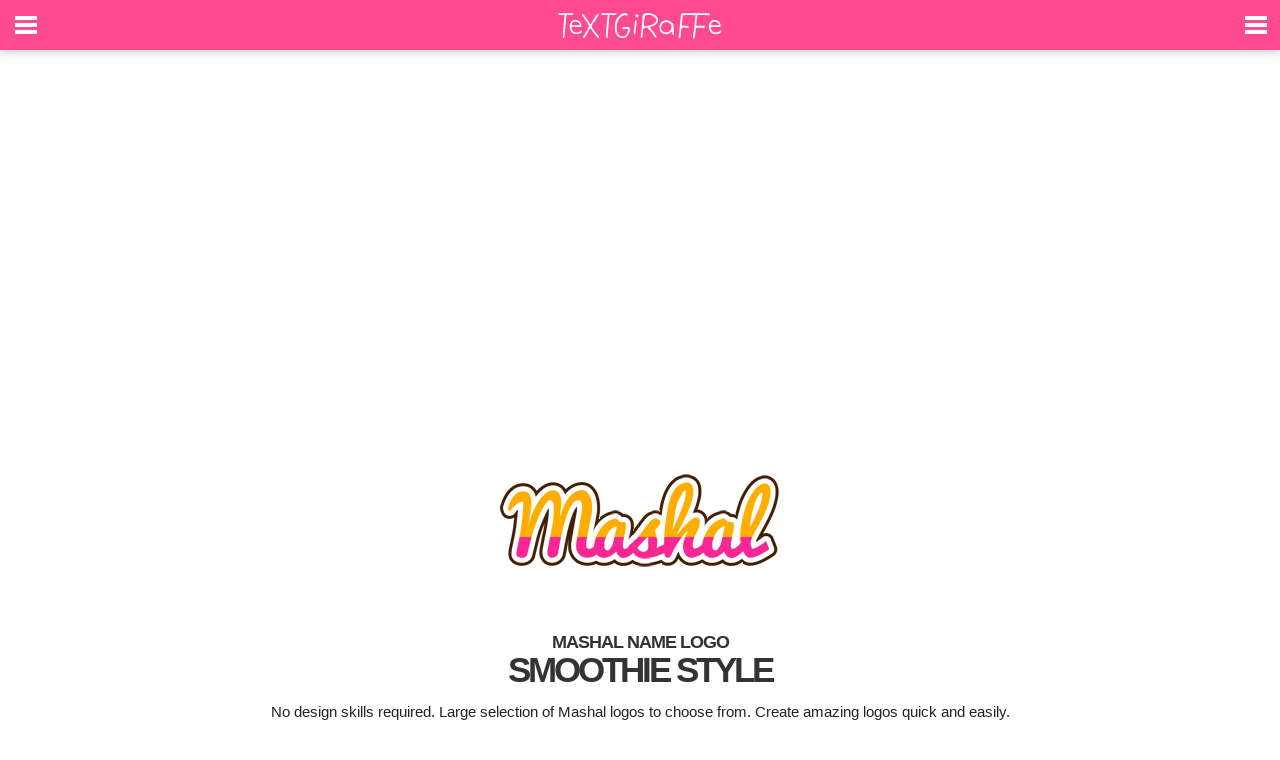

--- FILE ---
content_type: text/html; Charset=ISO-8859-1
request_url: http://gen2.textgiraffe.com/Mashal/
body_size: 5518
content:

<!DOCTYPE html PUBLIC "-//W3C//DTD XHTML 1.0 Transitional//EN" "http://www.w3.org/TR/xhtml1/DTD/xhtml1-transitional.dtd">
<html xmlns="http://www.w3.org/1999/xhtml" xml:lang="en" lang="en" xmlns:og="http://ogp.me/ns#" xmlns:fb="https://www.facebook.com/2008/fbml">
<head>
<title>Mashal Logo | Name Logo Generator - Smoothie, Summer, Birthday, Kiddo, Colors Style</title>
<meta http-equiv="content-type" content="text/html; charset=ISO-8859-1" />
<meta http-equiv="content-language" content="en" />
<meta name="keywords" content="" />
<meta name="description" content="" />
<meta property="og:url" content="http://www.textgiraffe.com/Mashal/" />
<meta property="og:type" content="website" />
<meta property="og:title" content="" />
<meta property="og:image" content="http://logos.textgiraffe.com/custom-design/logo-name/Mashal-designstyle-smoothie-m.png" />
<meta property="og:description" content="" />
<meta property="fb:app_id" content="514500725249544" />
<meta name="viewport" content="width=device-width, initial-scale=1.0" />
<meta name="robots" content="index, follow" />
<meta name="googlebot" content="index, follow" />
<meta name="copyright" content="textGiraffe.com" />
<meta name="google-site-verification" content="HRSG1kipVCsGVpSzWnXrzwnUB8eOObJEqUZuNx3m8fs" />
<meta name="alexaVerifyID" content="12kEUeH6EEVBmseAAkEs89ochaU" />
<link rel="shortcut icon" href="/favicon.ico" />
<link rel="canonical" href="http://www.gen2.textgiraffe.com/Mashal/" />
<link rel="stylesheet" type="text/css" media="all" href="/css/new.css" />
<link rel="stylesheet" type="text/css" media="all" href="/css/slidebars.css">
<link rel="stylesheet" type="text/css" media="all" href="/css/example-styles.css">
<script src="http://ajax.googleapis.com/ajax/libs/jquery/1.9.1/jquery.min.js"></script>
<script src="/script/slidebars.js"></script>

<style type="text/css" media="all">
html,body{margin:0;padding:0}
body{font-family:Verdana,Arial,Helvetica;font-size:15px;line-height:17px;color:#222;background-color:#FFF;}

#bluebutton {position:relative;margin:0 auto;max-width:300px;width:100%;}
#bluebutton img {width:100%;}

#footer3 {position:relative;margin:0 auto;max-width:980px;width:100%;padding-top:55px;}
#footer3 .mmm {float:left;text-align:left;width:25%;overflow:hidden;}

.fmenu li{width:160px;padding: 0 0 0 5px;overflow:hidden;}
.fmenu li,.fmenu li a{height:23px;display:block;font-family:Arial,Helvetica,Verdana;font-weight:400;font-size:16px;letter-spacing:0;color:#222;line-height:23px;text-decoration:none;overflow:hidden}
.fmenu li a{padding:0 0 0 23px}
.fmenu li:hover a{color:#F0379A;background-image:url(/pictures/png/background3.png);background-repeat:no-repeat;background-position:-300px -75px}
.fmenu .fmenu2{font-size:19px;font-weight:700;letter-spacing:-1px}

#logo {
	position: relative;
	margin: 0 auto;
	max-width: 280px;
	width: 100%;
	padding: 5px 0;
}

#logo img
{
    width:100%;
}

#logo1	{position:relative;margin:0 auto;max-width:280px;width:100%;padding:10px 0 10px 0;}
#logo2	{position:relative;margin:0 auto;max-width:326px;width:100%;padding:10px 0 10px 0;}
#logo3	{position:relative;margin:0 auto;max-width:250px;width:100%;padding:10px 0 10px 0;}
#logo4	{position:relative;margin:0 auto;max-width:540px;width:100%;padding:10px 0 10px 0;}
#logo5	{position:relative;margin:0 auto;max-width:292px;width:100%;padding:10px 0 10px 0;}
#logo6	{position:relative;margin:0 auto;max-width:px;width:100%;padding:10px 0 10px 0;}
#logo7	{position:relative;margin:0 auto;max-width:px;width:100%;padding:10px 0 10px 0;}
#logo8	{position:relative;margin:0 auto;max-width:px;width:100%;padding:10px 0 10px 0;}

#logo1 img, #logo2 img, #logo3 img, #logo4 img {width:100%;}
#logo5 img, #logo6 img, #logo7 img, #logo8 img {width:100%;}


#shady1,#shady2 {position:absolute;max-width:980px;width:100%;}
#shady1 img,#shady2 img {width:100%;min-height:10px;}
#shady1 {top:0px;}
#shady2 {bottom:0px;}
</style>

<style type="text/css">
@media (max-width:639px) {
	#footer3 .mmm {
		width: 50%;
	}
}
</style>

<style type="text/css">
@media (max-width:319px) {
	#footer3 .mmm {
		width: 100%;
	}
}
</style>
<style type="text/css">
.paging ul{margin:0;padding:0;text-align:center;}
.paging li{list-style-type:none;display:inline;}
.paging li a, .paging li a:visited{padding:12px 18px;border:1px solid #27A4DA;text-decoration:none;color:#27A4DA;line-height:50px;}
.paging li a:hover, .paging li a:active{border:1px solid#F0379A;color:#FFF;background-color:#F0379A;}
.paging li a.currentpage{background-color:#27A4DA;color:#FFF !important;border-color:#27A4DA;font-weight:bold;cursor:default;}
.paging li a.disablelink, .paging li a.disablelink:hover{background-color:#FFF;cursor:default;color:#DDDDDD;border-color:#DDDDDD;font-weight:normal !important;}
.paging li a.prevnext{font-weight:bold;}
</style>
</head>
<body>

<div id="fixed-top" class="sb-slide activeslide">
	<span class="sb-toggle-right" id="burger2"></span>
	<span class="sb-toggle-left" id="burger1"></span>
	<div style="height:50px;max-width:180px;margin:0 auto;text-align:center;"><a href="/"><img src="/pictures/svg/textgiraffe.svg" alt="textgiraffe logo"></a></div>
</div>

<div id="sb-site" class="top-padding">
	
<div style="position:relative;max-width:980px;margin:0 auto;text-align:center;padding:30px 0 30px 0;">
	<div class="myAd1"><script async src="//pagead2.googlesyndication.com/pagead/js/adsbygoogle.js"></script>
<!-- Responsive_Adsense -->
<ins class="adsbygoogle"
     style="display:block"
     data-ad-client="ca-pub-4221310471306460"
     data-ad-slot="8936094094"
     data-ad-format="auto"></ins>
<script>
(adsbygoogle = window.adsbygoogle || []).push({});
</script></div>
</div>
<div style="position:relative;padding:0 15px;max-width:980px;margin:0 auto;text-align:center;">
	<div id="logo"><img src="http://logos.textgiraffe.com/logos/logo-name/Mashal-designstyle-smoothie-m.png" alt="Mashal smoothie logo" /></div><div><h1>MASHAL NAME LOGO</h1><h2>SMOOTHIE STYLE</h2><br />No design skills required. Large selection of Mashal logos to choose from. Create amazing logos quick and easily.</div>
</div>

<div style="position:relative;max-width:980px;margin:0 auto;text-align:center;">
	<div style="padding:10px 15px;"><div><ul><li id="bluebutton"><a href="/Mashal/logo/Mashal-logo-smoothie/"><img src="http://logos.textgiraffe.com/pictures/png/en_button_customize_download.png" alt="Mashal smoothie logo" /></a></li></ul></div></div>
	<div id="shady2"><img src="http://logos.textgiraffe.com/pictures/png/shady_b2.png" /></div>
</div>



	<div style="position:relative;max-width:980px;margin:0 auto;text-align:center;">
		<div style="padding:25px 15px;"><div id="logo2"><img src="http://logos.textgiraffe.com/logos/logo-name/Mashal-designstyle-summer-m.png" alt="Mashal summer logo" /></div><div>	<h1>MASHAL LOGO</h1>	<h3>SUMMER STYLE</h3><br />These Mashal logos you can use for all occasions. Both for personal or professional use. For example you can use them to create: business cards, postcard, T-shirts, presentation folders, headlines, booklets and photo wallpaper. Creating logos can not be any easier?	<br /><br />	<div style="padding:4px;">» <a href="/Mashal/logo/Mashal-logo-summer/download/" rel="nofollow">Download logo</a></div>	<div style="padding:4px;">» <a href="/Mashal/logo/Mashal-logo-summer/">Customize Logo</a></div></div></div>
		<div id="shady2"><img src="http://logos.textgiraffe.com/pictures/png/shady_b2.png" /></div>
	</div>

	<div style="position:relative;max-width:980px;margin:0 auto;text-align:center;">
		<div style="padding:25px 15px;"><div id="logo3"><img src="http://logos.textgiraffe.com/logos/logo-name/Mashal-designstyle-birthday-m.png" alt="Mashal birthday logo" /></div><div>	<h1>MASHAL LOGO</h1>	<h3>BIRTHDAY STYLE</h3><br />These Mashal logos you can use for all occasions. Both for personal or professional use. For example you can use them to create: postcard, banners, calendars, email advertising, sales materials, birthday card and Facebook messages. You can choose from hundreds of various logos!	<br /><br />	<div style="padding:4px;">» <a href="/Mashal/logo/Mashal-logo-birthday/download/" rel="nofollow">Download logo</a></div>	<div style="padding:4px;">» <a href="/Mashal/logo/Mashal-logo-birthday/">Customize Logo</a></div></div></div>
		<div id="shady2"><img src="http://logos.textgiraffe.com/pictures/png/shady_b2.png" /></div>
	</div>

	<div style="position:relative;max-width:980px;margin:0 auto;text-align:center;">
		<div style="padding:25px 15px;"><div id="logo4"><img src="http://logos.textgiraffe.com/logos/logo-name/Mashal-designstyle-kiddo-m.png" alt="Mashal kiddo logo" /></div><div>	<h1>MASHAL LOGO</h1>	<h3>KIDDO STYLE</h3><br />These Mashal logos you can use for all occasions. Both for personal or professional use. For example you can use them to create: flyers, internet Marketing, greetingcards, envelopes, wedding invitations, promotional materials and photo wallpaper. Creating logos can not be any easier?	<br /><br />	<div style="padding:4px;">» <a href="/Mashal/logo/Mashal-logo-kiddo/download/" rel="nofollow">Download logo</a></div>	<div style="padding:4px;">» <a href="/Mashal/logo/Mashal-logo-kiddo/">Customize Logo</a></div></div></div>
		<div id="shady2"><img src="http://logos.textgiraffe.com/pictures/png/shady_b2.png" /></div>
	</div>

	<div style="position:relative;max-width:980px;margin:0 auto;text-align:center;">
		<div style="padding:25px 15px;"><div id="logo5"><img src="http://logos.textgiraffe.com/logos/logo-name/Mashal-designstyle-colors-m.png" alt="Mashal colors logo" /></div><div>	<h1>MASHAL LOGO</h1>	<h3>COLORS STYLE</h3><br />These Mashal logos you can use for all occasions. Both for personal or professional use. For example you can use them to create: flyers, internet Marketing, email advertising, promotional materials, Google ads, photo posters and photo wallpaper. Creating logos can not be any easier?	<br /><br />	<div style="padding:4px;">» <a href="/Mashal/logo/Mashal-logo-colors/download/" rel="nofollow">Download logo</a></div>	<div style="padding:4px;">» <a href="/Mashal/logo/Mashal-logo-colors/">Customize Logo</a></div></div></div>
		<div id="shady2"><img src="http://logos.textgiraffe.com/pictures/png/shady_b2.png" /></div>
	</div>


<div style="position:relative;max-width:980px;margin:0 auto;text-align:center;padding:40px 10px">
	<div class="myAd3"><script async src="//pagead2.googlesyndication.com/pagead/js/adsbygoogle.js"></script>
<!-- Responsive_Adsense -->
<ins class="adsbygoogle"
     style="display:block"
     data-ad-client="ca-pub-4221310471306460"
     data-ad-slot="8936094094"
     data-ad-format="auto"></ins>
<script>
(adsbygoogle = window.adsbygoogle || []).push({});
</script></div>
</div>

<div style="position:relative;max-width:980px;margin:0 auto;text-align:center;padding:40px 10px">
	<div class="myAd4"><script async src="//pagead2.googlesyndication.com/pagead/js/adsbygoogle.js"></script>
<!-- Responsive_Adsense -->
<ins class="adsbygoogle"
     style="display:block"
     data-ad-client="ca-pub-4221310471306460"
     data-ad-slot="8936094094"
     data-ad-format="auto"></ins>
<script>
(adsbygoogle = window.adsbygoogle || []).push({});
</script></div>
	<div id="shady2"><img src="http://logos.textgiraffe.com/pictures/png/shady_b2.png" /></div>
</div>

<div style="position:relative;max-width:980px;margin:0 auto;text-align:center;">
	<div style="padding:20px 15px;">
		<div class="paging">
			<ul>
				<li><a href="/Mashal/" class="prevnext disablelink">«</a></li>
<li><a href="/Mashal/" class="currentpage">1</a></li>
<li><a href="/Mashal/Page2/">2</a></li>
<li><a href="/Mashal/Page3/">3</a></li>
<li><a href="/Mashal/Page4/">4</a></li>
<li><a href="/Mashal/Page5/">5</a></li>
<li><a href="/Mashal/Page6/">6</a></li>
<li><a href="/Mashal/Page7/">7</a></li>
<li><a href="/Mashal/Page2/" class="prevnext">»</a></li>

			</ul>
		</div>
	</div>
</div>
<div style="position:relative;width:100%;background-color:#EEEEEE;float:left;padding:0 0 32px 0;">
	<div id="footer3">
		<div class="mmm">
			<ul class="fmenu">
				<li><a href="/logos/" class="fmenu2" title="Popular Logos">Logos</a></li>
				<li><a href="/logos/i-love/" title="I Love You Logo">I Love You</a></li>
				<li><a href="/logos/birthday/" title="Birthday">Birthday</a></li>
				<li> </li>
			</ul>
		</div>
		<div class="mmm">
			<ul class="fmenu">
				<li><span class="fmenu2" style="padding-left:22px">Latest</span></li>
				<li><a href="/logos/gold/" title="Gold Logo">Gold Logo</a></li>
				<li><a href="/logos/bottle/" title="Bottle Logo">Bottle Logo</a></li>
				<li> </li>
			</ul>
		</div>
		<div class="mmm">
			<ul class="fmenu">
				<li><span class="fmenu2" style="padding-left:22px">Social</span></li>
				<li><a href="https://www.facebook.com/textGiraffe" title="Facebook">Facebook</a></li>
				<li><a href="http://www.pinterest.com/textgiraffe/" title="Pinterest">Pinterest</a></li>
				<li> </li>
			</ul>
		</div>
		<div class="mmm">
			<ul class="fmenu">
				<li><span class="fmenu2" style="padding-left:22px">Staff Picks</span></li>
				<li><a href="/logos/candy/" title="Candy Logo">Candy Logo</a></li>
				<li><a href="/logos/smoothie/" title="Smoothie">Smoothie</a></li>
				<li> </li>
			</ul>
		</div>
	</div>
</div>
</div>
<style type="text/css" media="all">
	#lmenu li{background-color:#191919;height:50px;border-bottom: 1px solid #3b3b3b;display:block;}
	#lmenu li,
	#lmenu li a,
	#lmenu li span{height:50px;display:block;font-family:Arial,Helvetica,Verdana;font-weight:400;font-size:14px;letter-spacing:3px;color:#fff;line-height:23px;text-decoration:none;overflow:hidden}
	#lmenu li a, #lmenu li span{padding:16px 0 0 25px;}
	#lmenu li a:hover{color:#fff;background-color:#FF4990;}
	#rmenu li .lmenu{font-size:14px;font-weight:700;letter-spacing:3px;background-color:#000;}

	#rmenu li{background-color:#191919;height:50px;border-bottom: 1px solid #3b3b3b;display:block;}
	#rmenu li,
	#rmenu li a,
	#rmenu li span{height:50px;display:block;font-family:Arial,Helvetica,Verdana;font-weight:400;font-size:14px;letter-spacing:3px;color:#fff;line-height:23px;text-decoration:none;overflow:hidden}
	#rmenu li a, #rmenu li span{padding:16px 0 0 25px;}
	#rmenu li a:hover{color:#fff;background-color:#FF4990;}
	#rmenu li .rmenu{font-size:14px;font-weight:700;letter-spacing:3px;background-color:#000;}
</style>

<div class="sb-slidebar sb-left" style="height:100%;overflow:hidden;padding:0;background-color:red;">
	<div style="width:100%;height:100%;overflow:auto;padding-right:30px;background-color:black;">
		<ul id="rmenu">
			<li><a href="/" style="font-size:15px;font-weight:700;letter-spacing:3px;background-color:#000;">HOME</a></li>
			<li><a href="/logos/i-love/">I LOVE YOU</a></li>
			<li><a href="/logos/birthday/">BIRTHDAY</a></li>
			<li><a href="/logos/kiddo/">KIDDO LOGO</a></li>
			<li><a href="/logos/summer/">SUMMER LOGO</a></li>
			<li><a href="/logos/chocolate/">CHOCOLATE</a></li>
			<li><a href="/logos/love-panda/">LOVE PANDA</a></li>
			<li><a href="/logos/">... ALL LOGOS</a></li>
			<li><a href="/find-your-name/" style="font-size:15px;font-weight:700;letter-spacing:3px;background-color:#000;">NAME LOGOS</a></li>
			<li><a href="/James/">JAMES</a></li>
			<li><a href="/Linda/">LINDA</a></li>
			<li><a href="/find-your-name/">... ALL NAMES</a></li>
			<li><span class="lmenu">SOCIAL</span></li>
			<li><a href="https://www.facebook.com/textGiraffe">FACEBOOK</a></li>
			<li><a href="http://www.pinterest.com/textgiraffe/">PINTEREST</a></li>
		</ul>
		<br /><br /><br />
	</div>
</div>

<div class="sb-slidebar sb-right" style="height:100%;overflow:hidden;padding:0;background-color:red;">
	<div style="width:100%;height:100%;overflow:auto;padding-right:30px;background-color:black;">
		<ul id="rmenu">
			<li><span class="rmenu">STAFF PICKS</span></li>
			<li><a href="/logos/candy/">CANDY LOGO</a></li>
			<li><a href="/logos/smoothie/">SMOOTHIE</a></li>
			<li><a href="/logos/bazinga/">BAZINGA</a></li>
			<li><a href="/logos/nails/">NAILS LOGO</a></li>
			<li><a href="/logos/friends/">FRIENDS</a></li>
			<li><a href="/logos/lager/">LAGER LOGO</a></li>
			<li><span class="rmenu">LATEST</span></li>
			<li><a href="/logos/gold/">GOLD LOGO</a></li>
			<li><a href="/logos/bottle/">BOTTLE LOGO</a></li>
			<li><a href="/logos/pixels/">PIXELS</a></li>
			<li><a href="/logos/chip/">POKER CHIP</a></li>
			<li><a href="/logos/pinup/">PINUP</a></li>
			<li><a href="/logos/cloudy/">CLOUDY LOGO</a></li>
			<li><a href="/logos/bigfoot/">BIGFOOT</a></li>
		</ul>
		<br /><br /><br />
	</div>
</div>

<script>
  (function(i,s,o,g,r,a,m){i['GoogleAnalyticsObject']=r;i[r]=i[r]||function(){
  (i[r].q=i[r].q||[]).push(arguments)},i[r].l=1*new Date();a=s.createElement(o),
  m=s.getElementsByTagName(o)[0];a.async=1;a.src=g;m.parentNode.insertBefore(a,m)
  })(window,document,'script','https://www.google-analytics.com/analytics.js','ga');

  ga('create', 'UA-64365-75', 'auto');
  ga('send', 'pageview');

</script>

<script>
function clearDefault(el) {
  if (el.defaultValue==el.value) el.value = ""
}

window.onload = function(){
	setTimeout(function() {
                var myAd = [];
                myAd.push('<a href="/gotoads/?go=50" target="_blank" rel="nofollow"><img src="/pictures/do2/do2_50.png" /></a>');

		jQuery(function ($) {
			if ($(".myAd1").height() === 0) {
				$(".myAd1").html(myAd[Math.floor(myAd.length * Math.random())]);
			}
			if ($(".myAd2").height() === 0) {
				$(".myAd2").html(myAd[Math.floor(myAd.length * Math.random())]);
			}
			if ($(".myAd3").height() === 0) {
				$(".myAd3").html(myAd[Math.floor(myAd.length * Math.random())]);
			}
			if ($(".myAd4").height() === 0) {
				$(".myAd4").html(myAd[Math.floor(myAd.length * Math.random())]);
			}
		});
	}, 650);
};

(function($) {
	$(document).ready(function() {
		$.slidebars();
	});
}) (jQuery);


$(window).scroll(function() {
    var scroll = $(window).scrollTop();
    if (scroll > 100) {
        $("#fixed-top ").addClass("activeslide");
    }
    else {
        $("#fixed-top ").removeClass("activeslide");
    }
});

</script>

</body>
</html>


--- FILE ---
content_type: text/html; charset=utf-8
request_url: https://www.google.com/recaptcha/api2/aframe
body_size: 267
content:
<!DOCTYPE HTML><html><head><meta http-equiv="content-type" content="text/html; charset=UTF-8"></head><body><script nonce="yl7_hxwb6ZIBSKfznAvcMQ">/** Anti-fraud and anti-abuse applications only. See google.com/recaptcha */ try{var clients={'sodar':'https://pagead2.googlesyndication.com/pagead/sodar?'};window.addEventListener("message",function(a){try{if(a.source===window.parent){var b=JSON.parse(a.data);var c=clients[b['id']];if(c){var d=document.createElement('img');d.src=c+b['params']+'&rc='+(localStorage.getItem("rc::a")?sessionStorage.getItem("rc::b"):"");window.document.body.appendChild(d);sessionStorage.setItem("rc::e",parseInt(sessionStorage.getItem("rc::e")||0)+1);localStorage.setItem("rc::h",'1768797240604');}}}catch(b){}});window.parent.postMessage("_grecaptcha_ready", "*");}catch(b){}</script></body></html>

--- FILE ---
content_type: text/css
request_url: http://gen2.textgiraffe.com/css/new.css
body_size: 1634
content:
html,body{margin:0;padding:0}
body{font-family:Verdana,Arial,Helvetica;font-size:16px;line-height:19px;color:#222;}
h1,h2,h3,h4,h5{display:block;margin:0;padding:0;color:#333}
h1,h4{font-family:Arial,Helvetica,Verdana;font-size:18px;line-height:24px;letter-spacing:-1px;}
h2,h3,h5{font-family:Verdana,Helvetica,Arial,Verdana;letter-spacing:-3px;}
h2{font-size:35px;line-height:32px;height:32px;font-weight:700;overflow:hidden}
h3,h5{font-size:30px;line-height:30px;height:30px;overflow:hidden}
img{border-style:none}
ul{list-style-type:none;margin:0;padding:0}
*:focus{outline:none;border:none}
a,a:link{font-family:Arial,Helvetica,Verdana;font-weight:700;font-size:18px;line-height:19px;letter-spacing:-1px;color:#27A4DA;text-decoration:none}
a:hover{color:#F0379A;text-decoration:none}
a:active{outline:none}
.div1{position:relative;width:100%;margin:0 auto}
.div2{position:relative;width:980px;margin:0 auto;overflow:hidden;}
.div3,.div4{position:absolute;width:980px;height:14px;background-image:url(/pictures/png/background3.png);background-repeat:no-repeat}
.div3{left:0;bottom:0;background-position:0 -200px}
.div4{left:0;top:0;background-position:0 -335px}
#mytop{position:fixed;width:100%;top:0;right:0;z-index:50000;background-image:url(/pictures/png/bg_m2.png);background-repeat:repeat-x}
#mytop .mytop2{position:relative;width:980px;height:89px;margin:0 auto;background-image:url(/pictures/png/background3.png);background-repeat:no-repeat;background-position:0 -260px}
#mytop3{position:absolute;right:30px;top:0;width:650px;height:75px}
.mylink,.fmenu,#mylink,#tmenu,#bmenu{position:relative}
.mylink,.mylink li{float:left;display:block}
#twitter a,#logo a,#logo2 a{display:block;background-image:url(/pictures/png/background3.png);background-repeat:no-repeat}
#twitter a{position:absolute;left:719px;top:290px;width:154px;height:54px;background-position:-100px 0;overflow:hidden}
#logo a{position:absolute;left:0;top:0;width:300px;height:75px;background-position:-300px 0;overflow:hidden}
#logo2 a{width:150px;height:45px;background-position:-600px -75px;overflow:hidden}
.fmenu li{float:left;width:160px}
.fmenu li,.fmenu li a{height:19px;display:block;font-family:Arial,Helvetica,Verdana;font-weight:400;font-size:13px;letter-spacing:0;color:#222;line-height:19px;text-decoration:none;overflow:hidden}
.fmenu li a{padding:0 0 0 19px}
.fmenu li:hover a{color:#F0379A;background-image:url(/pictures/png/background3.png);background-repeat:no-repeat;background-position:-300px -75px}
.fmenu .fmenu2{font-size:18px;font-weight:700;letter-spacing:-1px}
#bmenu li{float:left;padding:0 0 0 10px}
#bmenu li,#bmenu li a{height:45px;display:block;font-family:Arial,Helvetica,Verdana;font-weight:400;font-size:11px;letter-spacing:0;color:#FFF;line-height:45px}
#bmenu li:hover a{color:#F0379A}
.text,#text{position:absolute;width:500px;left:450px;bottom:13px;font-family:Verdana,Arial,Helvetica;font-size:16px;color:#222;line-height:20px;text-align:center}
.tbox1{position:absolute;z-index:1000;width:300px;height:88px;background-image:url(/pictures/png/background3.png);background-repeat:no-repeat;background-position:-300px -95px}
.tbox2{position:absolute;left:40px;top:32px;border:none;background:transparent;width:200px;height:23px;font-family:Arial,Helvetica,Verdana;font-weight:700;font-size:18px;line-height:22px;color:#F0379A}
#arrows{list-style:none}
#arrows li{float:left}
#arrows li,#arrows a{width:55px;height:55px;display:block}
#arrows1,#arrows2{position:absolute;bottom:30px;z-index:500;background-image:url(/pictures/png/background3.png);background-repeat:no-repeat}
#arrows1{left:35px;background-position:-900px 0}
#arrows2{left:890px;background-position:-900px -55px}
#fsos1,#fsos2,#fsos3{position:absolute;width:77px;height:126px;text-align:center;padding:15px 0 0;background-image:url(/pictures/png/background3.png);background-repeat:no-repeat;overflow:hidden}
#fsos1{left:360px;top:126px}
#fsos2{left:449px;top:126px}
#fsos3{left:538px;top:126px}
#rbow1{height:380px}
#rbow2{height:320px}
#rbow3,.rbowf{height:338px}
#rbow4{height:130px}
#rbow5{height:320px}
ul.bjqs{position:relative;overflow:hidden;display:none}
li.bjqs-slide{position:absolute;display:none}
ul.bjqs-controls{list-style:none;margin:0;padding:0;z-index:9999}
ul.bjqs-controls.v-centered li a{position:absolute}
ul.bjqs-controls.v-centered li.bjqs-next a{right:35px}
ul.bjqs-controls.v-centered li.bjqs-prev a{left:35px}
ol.bjqs-markers{list-style:none;padding:0;margin:0;width:100%}
ol.bjqs-markers.h-centered{text-align:center}
ol.bjqs-markers li{display:inline}
ol.bjqs-markers li a{display:inline-block}
p.bjqs-caption{display:block;width:100%;margin:0;padding:0;position:absolute;bottom:0}

.tmenu3 ul{text-align:right}
.tmenu3 li{float:right;display:inline;padding:0;margin:0}
.tmenu3 li,.tmenu3 li a{height:45px;display:block;padding:0 6px 0 6px;font-family:Arial,Helvetica,Verdana;font-weight:700;font-size:14px;letter-spacing:-1px;color:#FFF;line-height:45px}
.tmenu3 li:hover a{background-color:#F0379A;color:#FFF}

--- FILE ---
content_type: text/css
request_url: http://gen2.textgiraffe.com/css/example-styles.css
body_size: 787
content:
html {
	font-family: sans-serif;
}

body {
	background-color: #222222;
}

#sb-site, .sb-site-container {
	padding:0;
}

.sb-slidebar {
	padding:0;
	color: #fff;
}

html.sb-active #sb-site, .sb-toggle-left, .sb-toggle-right, .sb-open-left, .sb-open-right, .sb-close {
	cursor: pointer;
}

/* Fixed position examples */
#sb-site.top-padding {
	padding-top: 80px;
}

#fixed-top {
	position: fixed;
	top: 0;
	width: 100%;
	height: 50px;
	background-color: #FF4990;
	z-index: 5; 
}

#fixed-top span.sb-toggle-left {
	float: left;
	background: center center no-repeat transparent;
	background-image: url( [data-uri] );
	display: block;
	width: 50px;
	height: 50px;
	position: absolute;
	top: 0;
	left: 0;
}

#fixed-top span.sb-toggle-right {
	float: right;
	background: center center no-repeat transparent;
	background-image: url( [data-uri] );
	display: block;
	width: 50px;
	height: 50px;
	position: absolute;
	top: 0;
	right: 0;
}

.activeslide {
	-webkit-box-shadow: 0 0 10px rgba(0,0,0,0.3);
	-moz-box-shadow: 0 0 10px rgba(0,0,0,0.3);
	box-shadow: 0 0 10px rgba(0,0,0,0.3);
}

--- FILE ---
content_type: image/svg+xml
request_url: http://gen2.textgiraffe.com/pictures/svg/textgiraffe.svg
body_size: 5683
content:
<?xml version="1.0" encoding="utf-8"?>
<!-- Generator: Adobe Illustrator 15.1.0, SVG Export Plug-In . SVG Version: 6.00 Build 0)  -->
<!DOCTYPE svg PUBLIC "-//W3C//DTD SVG 1.1//EN" "http://www.w3.org/Graphics/SVG/1.1/DTD/svg11.dtd">
<svg version="1.1" id="Layer_1" xmlns="http://www.w3.org/2000/svg" xmlns:xlink="http://www.w3.org/1999/xlink" x="0px" y="0px"
	 width="180px" height="50px" viewBox="0 0 180 50" style="enable-background:new 0 0 180 50;" xml:space="preserve">
<style type="text/css">
<![CDATA[
	.st0{fill:#FFFFFF;}
]]>
</style>
<g id="XMLID_3_">
	<g>
		<path class="st0" d="M162,33.1c-2.2-1-3.4-4.1-3-7.7c0.3-2.7,2-5.3,5-5.5c3-0.2,7.4,2,6.5,7c-2.7,0.4-6.4-0.3-9.7,0
			c-0.6,3.7,2.9,6.2,6.7,5.5c1.7-0.3,2.1-2.1,3.7-1.7c0.3,3.1-5.1,4-8.2,3.2c0,0-0.6-0.2-0.7-0.2C162.2,33.6,162.1,33.2,162,33.1z
			 M169,25.1c0.1-2.2-2.8-3.7-5-3.5c-1.7,0.2-2.9,1.6-3,3.5C163.7,25.5,166.5,25.4,169,25.1z"/>
		<path class="st0" d="M129.4,38.4c-1.6-0.3-0.4-4.2-0.2-5.2c0.5-4.3,0.6-7.7,1-11.7c0.1-0.9,0.4-1.8,0.5-2.7
			c0.1-2.2-0.3-5.1,1.7-5.5c2.2-0.4,4.8,0,7.2,0c5.2,0,10.7,0,16.4,0c1.8,0,2-0.4,3.2,0.2c0.3,0.2,0.8,0.6,0.7,1
			c-0.2,1.1-1.4,0.7-3,0.7c-2.9,0-6.5-0.5-9.5-0.2c-0.6,3.3-1,6.8-1.2,10.5c2.4,0.9,7.3-0.7,9,1c-0.7,2-2.4,1.2-4,1.2
			c-0.6,0-1.6-0.1-2.7,0c-0.6,0-2.1,0.1-2.2,0.2c-0.5,0.4-0.8,4.4-1,5.5c-0.1,1-0.2,4.8-1.2,5c-1.8,0.4-1-3.2-0.7-5
			c0.3-1.7,0.8-4.4,1-5.7c0.3-2.4,0.3-4.4,0.5-6.2c0.2-2.1,0.6-3.9,0.5-6.2c-3.6-0.5-8.8-0.4-12.5,0c-0.6,3.1-0.9,6.6-1,10.2
			c1.1,0.6,2.7,0.1,4.2,0.2c1.2,0.1,2.9,0,3,1.2c-1.2,1.6-5.5,0.1-7.5,1c-0.5,2-0.5,3.3-0.7,5.7C130.8,34.6,130.8,38.6,129.4,38.4z"
			/>
		<path class="st0" d="M115.2,22.4c-3.1,0.6-4.6,3.3-4,6.7c0.2,1,1.7,2.5,2.7,3c1.8,0.8,5.1-0.3,6-1c0.2-0.1,0.2-0.5,0.5-1
			c0.2-0.3,0.7-0.6,0.7-0.7c0.3-0.7,0.6-2.2,0.5-3c-0.3-2.6-3.3-4.6-6.2-4.2C115.2,22.2,115.2,22.4,115.2,22.4z M110.2,30.6
			c-0.4-0.8-1-2.3-0.7-4.2c0.2-1.7,0.9-3.2,2-4.2c1.9-1.9,5.5-2.8,8.5-1c0.6,0.4,0.9,1.1,1.5,1.5c0.6,0.4,1.2,0.3,1.7,1
			c0.3,3.6,1.1,8,0.7,11.5c-1.6-0.2-1.9-1.8-1.7-3.7c-0.5-0.5-0.5,0.3-0.7,0.5c-0.3,0.3-0.6,0.5-1,0.7c-1,0.7-2.5,1.5-4.2,1.5
			c-2.3,0-4.8-1.2-5.7-2.5C110.2,31.3,110.4,31,110.2,30.6z"/>
		<path class="st0" d="M99.7,14.9c-1.5-0.1-3.1-0.1-4,0.5c-1.2,0.8-1.3,3.5-1.5,5c-0.2,2-0.5,4.1-0.3,6c2.3-0.7,5.3-0.6,7.7-1.5
			c1.9-0.7,4.8-2.4,4.7-4.7C106.4,17.5,102,15.1,99.7,14.9z M97.2,27.9c-0.8-0.2-2.8-0.1-3.5,0.5c-0.8,0.7-0.8,3.5-1,5.2
			c-0.2,1.8,0.2,4-1.5,4.5c-1.1-1.7-0.3-3.7,0-5.7c0.5-3.9,0.8-7.7,1.2-12c0.2-2.2,0-4.6,0.7-5.7c1-1.6,3.9-1.8,6.5-1.5
			c1.7,0.2,3.5,0.8,5,1.7c2.1,1.3,4.2,3.3,3.2,6.7c-0.1,0.5-0.4,1-0.7,1.5c-0.1,0.1-0.5,0.2-0.5,0.2c-0.3,0.6-0.6,0.9-1.2,1.5
			c-1.1,0.9-3.5,1.7-5.5,2.2c-0.7,0.5,0.3,0.6,0.5,1c0.2,0.5,0.4,0.5,0.7,1c0.1,0.2,0.1,0.6,0.3,0.7c0.6,0.8,1.6,1.4,2.2,2.2
			c0.2,0.2,0.1,0.3,0.2,0.5c0.2,0.2,0.6,0.9,1,1.2c0.1,0.1,0.3,0.6,0.5,1c0.6,0.9,1.6,1.9,1.2,3.2c-1.2,0.2-1.6-0.7-2.2-1.5
			c-0.1-0.1-0.5-0.2-0.5-0.2c-1-2.2-2.5-4.3-4.2-6.2C98.9,29.2,98,28.1,97.2,27.9z"/>
		<path class="st0" d="M88.3,14.9c0.6,0.9-0.2,2.3-0.7,2.5c-1.5,0.4-2.9-1.9-1.5-3C86.7,13.9,87.9,14.3,88.3,14.9z"/>
		<path class="st0" d="M84.5,34.4c-1.4-0.9-0.7-3-0.5-4.7c0.2-1.6,0.6-3.3,0.7-4.7c0.1-1.7,0-3.3,0.5-4.7c0.3,0,0.7,0,1,0
			c0.6,0.8,0.4,2.4,0.2,4.2c-0.2,2.3-0.6,4.8-1,7C85.3,32.5,85.9,34,84.5,34.4z"/>
		<path class="st0" d="M79.8,27.9c0.5,3.6-1,5.6-2.2,7.7c-0.1,0.1-0.1,0.4-0.2,0.5c-0.2,0.2-0.5,0.1-0.7,0.2
			c-0.1,0.1-0.1,0.4-0.2,0.5c-1.6,1.2-3.1,1.6-5.5,1c-0.7-0.2-1.5-0.2-2-0.5c-0.5-0.3-1.8-1.8-2.5-2.5c-0.4-0.4-1.3-3.2-1.5-4.5
			c-0.5-4.3,0.4-9.5,2-12.2c0.1-0.1,0.5-0.2,0.5-0.2c0.5-1.1,3.2-3.6,4.7-4.2c1.6-0.6,5.9-1.3,5.7,1.7c-1.4,0.3-2.3-0.3-3.2-0.2
			c-2.6,0.1-4.5,2.1-6,4.2c-1.3,2-2.5,6.2-2,10.5c0.3,2.4,1.7,5.1,3.5,6c0.6,0.3,2,0.6,3,0.5c3.4-0.3,4.3-3.5,5-7
			c-1.2-1.1-4.6,0-6.2-0.7c0-2,3.2-2.1,5.5-1.7C78.3,27.1,79.3,27.6,79.8,27.9z"/>
		<path class="st0" d="M66.6,13.4c-0.2,2.5-5.2,1.4-7.2,1.2c-0.2,5.6-1.1,12.1-1.5,17.7c-0.1,1,0,2.7-0.2,3.7
			c-0.2,0.9-0.1,2.3-1.7,2c-0.2-7.5,1.1-15.7,1.7-23.2c-2.1-0.3-5.3,1.2-6.5-0.5c0.5-1.9,2.6-1,4.2-1C58.7,13.4,63.4,12.8,66.6,13.4
			z"/>
		<path class="st0" d="M46.6,33.6c0.3,0.4,3.8,3.6,2,4.5c-1.1,0.5-2.2-1.8-2.5-2.2c-0.8-1.1-1.5-1.9-2-2.5c-1.6-2.1-2.6-3.6-3.7-5.5
			c-0.5,0.9-1.1,1.7-1.7,2.7c-0.5,0.9-0.9,2-1.5,3c-0.2,0.4-0.7,0.8-1,1.2c-0.3,0.6-0.4,1-0.7,1.5c-0.5,0.7-1.1,2.3-2.2,1.7
			c-0.5-1.3,0.3-2.3,1-3.2c0.2-0.3,0.6-0.6,0.7-0.7c0.1-0.2,0.3-1.3,0.5-1.7c0.2-0.5,0.9-0.7,1.2-1.2c0.3-0.5,0.5-1.2,0.7-1.7
			c0.2-0.5,0.4-1.2,0.7-1.7c0.3-0.6,1-1.3,1-1.5c0-0.6-1.1-2.2-1.7-3.2c-0.4-0.7-0.7-1.4-1.2-2c-0.2-0.2-0.3-0.5-0.5-0.7
			c-0.2-0.2-0.3-0.5-0.5-0.7c-0.5-0.5-1-1.6-1.7-2.5c-0.4-0.5-2.3-2.2-1.5-3c1-1,2.3,1.2,2.7,1.7c2.2,2.8,4.1,5.5,5.7,8.5
			c0.9-1,1.8-2.7,2.7-4.2c0.2-0.3,0.6-0.7,0.7-1c0.5-0.8,0.7-1.4,1.2-2.2c0.5-0.8,1.5-2,2.2-2.7c0.3-0.3,0.7-0.7,1.2-0.2
			c0.5,1.4-0.8,2.5-1.2,3.2c-0.3,0.5-0.7,1-1,1.5c-0.3,0.5-0.4,1-0.7,1.5c-0.7,1-2.3,2.7-3.2,4.2c-1.2,1.9-0.4,2.9,1,5
			c0.3,0.5,0.6,1,1,1.5c0.6,0.8,1,1.3,1.7,2.2c0.1,0.1,0.5,0.2,0.5,0.2C46.7,33.2,46.6,33.5,46.6,33.6z"/>
		<path class="st0" d="M31.9,30.6c0.3,3.1-5.1,4-8.2,3.2c0,0-0.6-0.2-0.7-0.2c-0.1-0.1-0.2-0.5-0.2-0.5c-2.2-1-3.4-4.1-3-7.7
			c0.3-2.7,2-5.3,5-5.5c3-0.2,7.4,2,6.5,7c-2.7,0.4-6.4-0.3-9.7,0c-0.6,3.7,2.9,6.2,6.7,5.5C29.9,32,30.3,30.3,31.9,30.6z
			 M29.7,25.1c0.1-2.2-2.8-3.7-5-3.5c-1.7,0.2-2.9,1.6-3,3.5C24.4,25.5,27.2,25.4,29.7,25.1z"/>
		<path class="st0" d="M23.5,13.4c-0.2,2.5-5.2,1.4-7.2,1.2c-0.2,5.6-1.1,12.1-1.5,17.7c-0.1,1,0,2.7-0.2,3.7
			c-0.2,0.9-0.1,2.3-1.7,2c-0.2-7.5,1.1-15.7,1.7-23.2c-2.1-0.3-5.3,1.2-6.5-0.5c0.5-1.9,2.6-1,4.2-1C15.6,13.4,20.2,12.8,23.5,13.4
			z"/>
	</g>
	<g>
	</g>
</g>
</svg>
